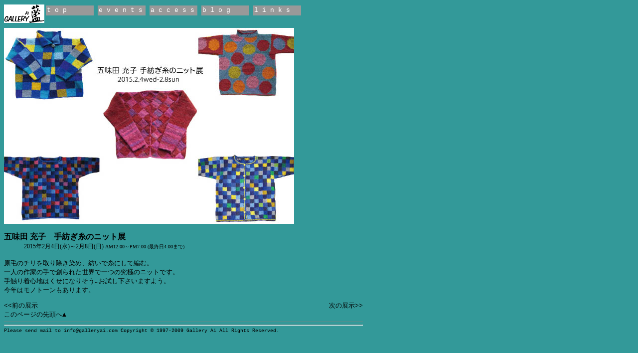

--- FILE ---
content_type: text/html
request_url: https://galleryai.com/15/1503gomita.htm
body_size: 1253
content:
<!DOCTYPE HTML PUBLIC "-//W3C//DTD HTML 4.01 Transitional//EN"
"http://www.w3.org/TR/html4/loose.dtd">
<html><!-- InstanceBegin template="/Templates/base.dwt" codeOutsideHTMLIsLocked="false" -->
<head>
<meta http-equiv="Content-Type" content="text/html; charset=Shift_JIS">
<!-- InstanceBeginEditable name="doctitle" -->
<title>g a l l e r y - a i</title>
<!-- InstanceEndEditable --><!-- InstanceBeginEditable name="head" -->
<!-- InstanceEndEditable -->
<meta name="viewport" content="width=device-width,user-scalable=no,maximum-scale=1" />
<link rel="stylesheet" media="all" type="text/css" href="../css/gallery.css" />
<!-- ※デフォルトのスタイル（style.css） -->
<link rel="stylesheet" media="all" type="text/css" href="../css/gallerytablet.css" />
<!-- ※タブレット用のスタイル（tablet.css） -->
<link rel="stylesheet" media="all" type="text/css" href="../css/gallerytablet.css" />
<!-- ※スマートフォン用のスタイル（smart.css） -->
</head>

<body bgcolor="#339999">
<div id="header">
<a name="top"></a>
<div id="logo"><img src="../images/logo.gif" width="81" height="37" alt="ギャラリー藍"></div>
<ul id="nav">
  <li><a href="/index.htm">t o p</a> </li>
  <li><a href="/events.htm">e v e n t s</a></li>
  <li><a href="/access.htm">a c c e s s</a></li>
  <li><a href="http://blog.galleryai.com">b l o g</a></li>
  <li><a href="../link.htm">l i n k s</a></li>
</ul>
</div>
<div id="contents">
<!-- InstanceBeginEditable name="area" --><img src="images/1503gomita.jpg" width="582" height="393" alt="GomitaKnit">
<dl>
  <dt class="line16">五味田 充子　手紡ぎ糸のニット展</dt>
  <dd><span class="date">2015年2月4日(水)～2月8日(日) </span><span class="open"> AM12:00～PM7:00 (最終日4:00まで)</span></dd>
</dl>
<p>原毛のチリを取り除き染め、紡いで糸にして編む。<br>
  一人の作家の手で創られた世界で一つの究極のニットです。<br>
  手触り着心地はくせになりそう&hellip;お試し下さいますよう。<br>
  今年はモノトーンもあります。</p>
<div id="eventlink"><div id="link_past"><a href="1502tsuchibina.htm">&lt;&lt;前の展示</a></div>
  <div id="link_next"><a href="1504itohurushi.htm">次の展示&gt;&gt;</a></div>
</div>
  <!-- InstanceEndEditable -->
<div class="page_top"><a href="#top">このページの先頭へ▲</a></div>
<div id="footer">
<hr align="left" size="1" noshade><hr>
Please send mail to <a href="mailto:info@galleryai.com">info@galleryai.com</a>
Copyright &copy; 1997-2009 Gallery Ai All Rights Reserved.
</div>
</div>
</body>
<!-- InstanceEnd --></html>


--- FILE ---
content_type: text/css
request_url: https://galleryai.com/css/gallery.css
body_size: 763
content:
/*===============================================
●style.css 画面の横幅が769px以上
===============================================*/
@media screen and (min-width: 769px){
img{
max-width: 100%;
height: auto;
width /***/:auto;　
}
#container{
width:720px;
}

.line {
	font-family: Arial, Helvetica, sans-serif;
	font-size: 12px;
	font-style: normal;
	line-height: 16px;
}
.line16 {
	font-family: "ＭＳ Ｐゴシック", Osaka, "ヒラギノ角ゴ Pro W3";
	font-size: 16px;
	font-style: normal;
	line-height: normal;
	font-weight: 600;
}
.date {
	font-family: "ＭＳ Ｐゴシック", Osaka, "ヒラギノ角ゴ Pro W3";
	font-size: 12px;
	font-style: normal;
	line-height: 16px;
	font-weight: 400;
}
.open {
	font-family: "ＭＳ Ｐゴシック", Osaka, "ヒラギノ角ゴ Pro W3";
	font-size: 10px;
	line-height: 16px;
	font-weight: 200;
}
.qrcode {
	position: absolute;
	float: right;
}

h1 {
	font-size:small;
}

body {
	background-color: #399;
}



body,td,th {
	font-family: Courier New, Courier, mono;
	clear: both;
}

.style2 {font-size: 12px}
a:link {
	color: #000000;
	text-decoration: none;
}
a:visited {
	text-decoration: none;
	color: #000000;
}
a:hover {
	text-decoration: underline;
	color: #FFFFFF;
}
a:active {
	text-decoration: none;
}

.page_top {
	font-size:smaller;
	clear:both;
}

#header  ul#nav {
	list-style:none;
	margin: 0;
	padding: 0;
	font-size: small;
	float: left;
}
 

#header  ul#nav li {
	 display: block;
	 width: 7.2em;
	 margin-bottom: 1px;
	 padding:0.2em 0.6em 0.2em 0.2em;
	 float:left;
 }
 
#header  ul#nav li a {
	 display: block;
	 width: 7em;
	 padding: 0.2em 0.2em;
	 text-decoration:none;
	 color:#FFF;
	 background:#999;
}
#logo {
	background-color:#FFF;
	float:left;
	margin-top: 1px;
}

#contents {
	width:720px;
	float:left;
	clear: both;
	margin-top: 10px;
}

#contents li {
	font-size:smaller;
}
#events dl  {
	margin: 2em;
}
#contents h4 {
	font-size:small;
}

#contents p {
	font-size:smaller;
}
#maincol {
	width:74%;
	float:left;
}
#qrcode {
	width:20%;
	margin-top: 450px;
	float:right;
	vertical-align: baseline;
}
#eventlink {
	font-size:smaller;
	clear: both;
}
#link_past {
	float: left;
}

#link_next {
	float: right;
}

#footer {
	font-size:x-small;
	clear:left;
}
.list {
	margin: 2em;
}
.listpast {
	margin: 2em;
}
